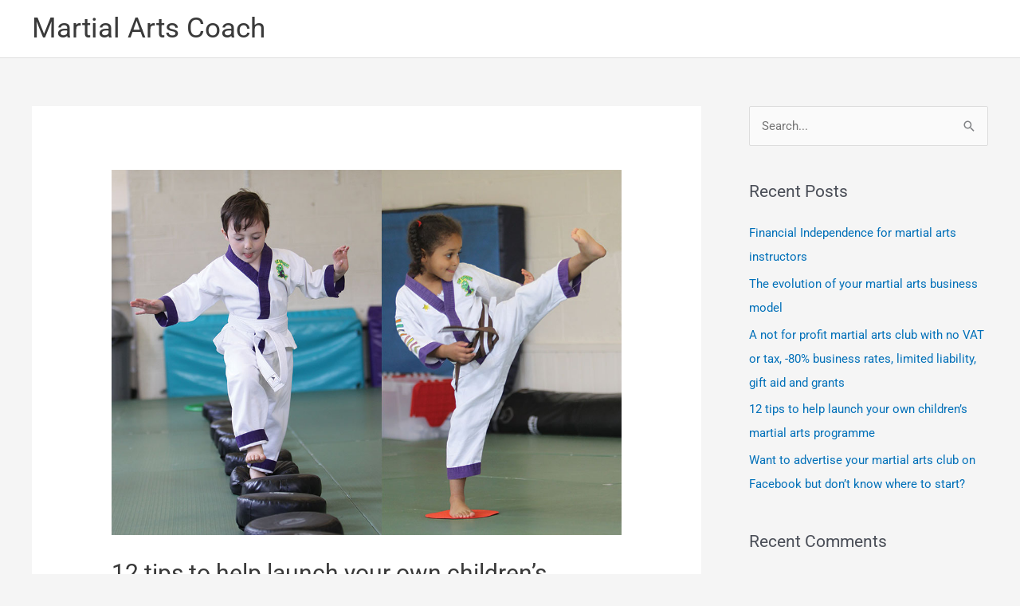

--- FILE ---
content_type: text/html; charset=UTF-8
request_url: https://www.martialartscoach.com/12-tips-to-help-build-your-own-childrens-martial-arts-programme/
body_size: 23478
content:
<!DOCTYPE html><html lang="en-GB"><head><meta charset="UTF-8"><meta name="viewport" content="width=device-width, initial-scale=1"><link rel="profile" href="https://gmpg.org/xfn/11"><meta name='robots' content='max-image-preview:large' /> <script data-cfasync="false" data-pagespeed-no-defer>window.dataLayerPYS = window.dataLayerPYS || [];</script> <title>12 tips to help launch your own children’s martial arts programme - Martial Arts Coach</title><meta name="description" content="Want a children&#039;s martial arts programme that is easy to teach and has killer retention? Take a look at our top 12 tips for contructing your own programme." /><meta name="robots" content="index, follow" /><meta name="googlebot" content="index, follow, max-snippet:-1, max-image-preview:large, max-video-preview:-1" /><meta name="bingbot" content="index, follow, max-snippet:-1, max-image-preview:large, max-video-preview:-1" /><link rel="canonical" href="https://www.martialartscoach.com/12-tips-to-help-build-your-own-childrens-martial-arts-programme/" /><meta property="og:locale" content="en_GB" /><meta property="og:type" content="article" /><meta property="og:title" content="12 tips to help launch your own children’s martial arts programme - Martial Arts Coach" /><meta property="og:description" content="Want a children&#039;s martial arts programme that is easy to teach and has killer retention? Take a look at our top 12 tips for contructing your own programme." /><meta property="og:url" content="https://www.martialartscoach.com/12-tips-to-help-build-your-own-childrens-martial-arts-programme/" /><meta property="og:site_name" content="Martial Arts Coach" /><meta property="article:publisher" content="https://www.facebook.com/coachphillpayne/" /><meta property="article:published_time" content="2019-07-29T16:38:25+00:00" /><meta property="article:modified_time" content="2025-10-15T21:47:23+00:00" /><meta property="og:image" content="https://www.martialartscoach.com/wp-content/uploads/2019/07/DragonsOnlineAd.jpg" /><meta property="og:image:width" content="1000" /><meta property="og:image:height" content="715" /><meta name="twitter:card" content="summary_large_image" /><meta name="twitter:creator" content="@CoachPhillPayne" /><meta name="twitter:site" content="@CoachPhillPayne" /> <script type="application/ld+json" class="yoast-schema-graph">{"@context":"https://schema.org","@graph":[{"@type":"Organization","@id":"https://www.martialartscoach.com/#organization","name":"Martial Arts Coach","url":"https://www.martialartscoach.com/","sameAs":["https://www.facebook.com/coachphillpayne/","https://www.instagram.com/coachphillpayne/","https://www.linkedin.com/in/coachphillpayne","https://www.pinterest.co.uk/CoachPhillPayne/","https://twitter.com/CoachPhillPayne"],"logo":{"@type":"ImageObject","@id":"https://www.martialartscoach.com/#logo","inLanguage":"en-GB","url":"https://www.martialartscoach.com/wp-content/uploads/2018/08/MartialArtsCoD29aR02bP01ZL-Grant2b150Thumb.png","width":150,"height":131,"caption":"Martial Arts Coach"},"image":{"@id":"https://www.martialartscoach.com/#logo"}},{"@type":"WebSite","@id":"https://www.martialartscoach.com/#website","url":"https://www.martialartscoach.com/","name":"Martial Arts Coach","description":"Martial Arts Coaching, Business and IT Solutions","publisher":{"@id":"https://www.martialartscoach.com/#organization"},"potentialAction":[{"@type":"SearchAction","target":"https://www.martialartscoach.com/?s={search_term_string}","query-input":"required name=search_term_string"}],"inLanguage":"en-GB"},{"@type":"ImageObject","@id":"https://www.martialartscoach.com/12-tips-to-help-build-your-own-childrens-martial-arts-programme/#primaryimage","inLanguage":"en-GB","url":"https://www.martialartscoach.com/wp-content/uploads/2019/07/DragonsOnlineAd.jpg","width":1000,"height":715,"caption":"Young boy and girl training in a martial arts class"},{"@type":"WebPage","@id":"https://www.martialartscoach.com/12-tips-to-help-build-your-own-childrens-martial-arts-programme/#webpage","url":"https://www.martialartscoach.com/12-tips-to-help-build-your-own-childrens-martial-arts-programme/","name":"12 tips to help launch your own children\u2019s martial arts programme - Martial Arts Coach","isPartOf":{"@id":"https://www.martialartscoach.com/#website"},"primaryImageOfPage":{"@id":"https://www.martialartscoach.com/12-tips-to-help-build-your-own-childrens-martial-arts-programme/#primaryimage"},"datePublished":"2019-07-29T16:38:25+00:00","dateModified":"2025-10-15T21:47:23+00:00","description":"Want a children's martial arts programme that is easy to teach and has killer retention? Take a look at our top 12 tips for contructing your own programme.","inLanguage":"en-GB","potentialAction":[{"@type":"ReadAction","target":["https://www.martialartscoach.com/12-tips-to-help-build-your-own-childrens-martial-arts-programme/"]}]},{"@type":"Article","@id":"https://www.martialartscoach.com/12-tips-to-help-build-your-own-childrens-martial-arts-programme/#article","isPartOf":{"@id":"https://www.martialartscoach.com/12-tips-to-help-build-your-own-childrens-martial-arts-programme/#webpage"},"author":{"@id":"https://www.martialartscoach.com/#/schema/person/a0c3da41f36f4973d25637fd0abefcf0"},"headline":"12 tips to help launch your own children\u2019s martial arts programme","datePublished":"2019-07-29T16:38:25+00:00","dateModified":"2025-10-15T21:47:23+00:00","mainEntityOfPage":{"@id":"https://www.martialartscoach.com/12-tips-to-help-build-your-own-childrens-martial-arts-programme/#webpage"},"commentCount":5,"publisher":{"@id":"https://www.martialartscoach.com/#organization"},"image":{"@id":"https://www.martialartscoach.com/12-tips-to-help-build-your-own-childrens-martial-arts-programme/#primaryimage"},"keywords":"abcs,child development,children,coaching,curriculum,fundamental movement skills,grit,growth mindset,key skills,lil dragons,martial arts,syllabus","articleSection":"Coaching,Pedagogy,Programmes","inLanguage":"en-GB","potentialAction":[{"@type":"CommentAction","name":"Comment","target":["https://www.martialartscoach.com/12-tips-to-help-build-your-own-childrens-martial-arts-programme/#respond"]}]},{"@type":["Person"],"@id":"https://www.martialartscoach.com/#/schema/person/a0c3da41f36f4973d25637fd0abefcf0","name":"admin","image":{"@type":"ImageObject","@id":"https://www.martialartscoach.com/#personlogo","inLanguage":"en-GB","url":"https://www.martialartscoach.com/wp-content/litespeed/avatar/fde3dbdf545480c74e9a1b9ab35752f7.jpg?ver=1768361588","caption":"admin"}}]}</script>  <script type='application/javascript'  id='pys-version-script'>console.log('PixelYourSite Free version 11.1.5.2');</script> <link rel="alternate" type="application/rss+xml" title="Martial Arts Coach &raquo; Feed" href="https://www.martialartscoach.com/feed/" /><link rel="alternate" type="application/rss+xml" title="Martial Arts Coach &raquo; Comments Feed" href="https://www.martialartscoach.com/comments/feed/" /><link rel="alternate" type="application/rss+xml" title="Martial Arts Coach &raquo; 12 tips to help launch your own children’s martial arts programme Comments Feed" href="https://www.martialartscoach.com/12-tips-to-help-build-your-own-childrens-martial-arts-programme/feed/" /><link rel="alternate" title="oEmbed (JSON)" type="application/json+oembed" href="https://www.martialartscoach.com/wp-json/oembed/1.0/embed?url=https%3A%2F%2Fwww.martialartscoach.com%2F12-tips-to-help-build-your-own-childrens-martial-arts-programme%2F" /><link rel="alternate" title="oEmbed (XML)" type="text/xml+oembed" href="https://www.martialartscoach.com/wp-json/oembed/1.0/embed?url=https%3A%2F%2Fwww.martialartscoach.com%2F12-tips-to-help-build-your-own-childrens-martial-arts-programme%2F&#038;format=xml" /><style id="litespeed-ccss">a,body,div,form,h1,h2,html,label,li,span,ul{border:0;font-size:100%;font-style:inherit;font-weight:inherit;margin:0;outline:0;padding:0;vertical-align:baseline}html{-webkit-text-size-adjust:100%;-ms-text-size-adjust:100%}body{margin:0}article,aside,header,main,nav{display:block}a{background-color:transparent}a,a:visited{text-decoration:none}img{border:0}button,input{color:inherit;font:inherit;margin:0}button{overflow:visible}button{text-transform:none}button,input[type=submit]{-webkit-appearance:button}button::-moz-focus-inner,input::-moz-focus-inner{border:0;padding:0}input{line-height:normal}input[type=search]{-webkit-appearance:textfield;box-sizing:content-box}input[type=search]::-webkit-search-cancel-button,input[type=search]::-webkit-search-decoration{-webkit-appearance:none}@media (min-width:544px){.ast-container{max-width:100%}}@media (min-width:768px){.ast-container{max-width:100%}}@media (min-width:992px){.ast-container{max-width:100%}}@media (min-width:1200px){.ast-container{max-width:100%}}.ast-container{margin-left:auto;margin-right:auto;padding-left:20px;padding-right:20px}.ast-container:after{content:"";display:table;clear:both}h1,h2{clear:both}h1{color:#808285;font-size:2em;line-height:1.2}h2{color:#808285;font-size:1.7em;line-height:1.3}html{box-sizing:border-box}*,:after,:before{box-sizing:inherit}body{color:#808285;background:#fff;font-style:normal}ul{margin:0 0 1.5em 3em}ul{list-style:disc}img{height:auto;max-width:100%}button,input{color:#808285;font-weight:400;font-size:100%;margin:0;vertical-align:baseline}button,input{line-height:normal}button,input[type=submit]{border:1px solid;border-color:#eaeaea;border-radius:2px;background:#e6e6e6;padding:.6em 1em .4em;color:#fff}input[type=search]{color:#666;border:1px solid #ccc;border-radius:2px;-webkit-appearance:none}a{color:#4169e1}.screen-reader-text{border:0;clip:rect(1px,1px,1px,1px);height:1px;margin:-1px;overflow:hidden;padding:0;position:absolute;width:1px;word-wrap:normal!important}#primary:after,#primary:before,#secondary:after,#secondary:before,.ast-container:after,.ast-container:before,.sidebar-main:after,.sidebar-main:before,.site-content:after,.site-content:before,.site-header:after,.site-header:before,.site-main:after,.site-main:before{content:"";display:table}#primary:after,#secondary:after,.ast-container:after,.sidebar-main:after,.site-content:after,.site-header:after,.site-main:after{clear:both}body{-webkit-font-smoothing:antialiased;-moz-osx-font-smoothing:grayscale}body:not(.logged-in){position:relative}#page{position:relative}a{text-decoration:none}img{vertical-align:middle}input[type=submit]{border-radius:0;padding:18px 30px;border:0;box-shadow:none;text-shadow:none}.site-title{font-weight:400}.site-title{margin-bottom:0}.site-title a,.site-title a:visited{color:#222}.search-form .search-field{outline:0}.site .skip-link{background-color:#f1f1f1;box-shadow:0 0 1px 1px rgba(0,0,0,.2);color:#21759b;display:block;font-family:Montserrat,"Helvetica Neue",sans-serif;font-size:14px;font-weight:700;left:-9999em;outline:0;padding:15px 23px 14px;text-decoration:none;text-transform:none;top:-9999em}input{line-height:1}body,button,input[type=submit]{line-height:1.85714285714286}.site-title a{line-height:1.2}.ast-single-post .entry-title{line-height:1.2}.entry-title{font-weight:400}body{background-color:#fff}#page{display:block}#primary,#secondary{display:block;position:relative;float:left;width:100%}#primary{margin:4em 0}.ast-separate-container{background-color:#f5f5f5}.ast-separate-container #primary{padding:4em 0;margin:0;border:0}.ast-separate-container .ast-article-single:not(.ast-related-post){background-color:#fff}.ast-separate-container .ast-article-single{border-bottom:1px solid #eee;margin:0;padding:5.34em 6.67em}.ast-separate-container .ast-article-single{border-bottom:0}@media (max-width:1200px){.ast-separate-container .ast-article-single{margin:0;padding:3.34em 2.4em}}@media (min-width:993px){.ast-separate-container #primary,.ast-separate-container.ast-right-sidebar #primary{margin:4em 0;padding:0}.ast-right-sidebar #primary{padding-right:60px}}@media (max-width:992px){.ast-separate-container #primary,.ast-separate-container.ast-right-sidebar #primary{padding-left:0;padding-right:0}.ast-right-sidebar #primary{padding-right:30px}}.ast-mobile-menu-buttons{display:none}.ast-button-wrap{display:inline-block}.ast-button-wrap button{box-shadow:none;border:none}.ast-button-wrap .menu-toggle{padding:0;width:2.2em;height:2.1em;font-size:1.5em;font-weight:400;border-radius:2px;-webkit-font-smoothing:antialiased;-moz-osx-font-smoothing:grayscale;border-radius:2px;vertical-align:middle;line-height:1.85714285714286}.ast-button-wrap .menu-toggle.main-header-menu-toggle{padding:0 .5em;width:auto;text-align:center}.ast-button-wrap .menu-toggle .menu-toggle-icon{font-style:normal;display:inline-block;vertical-align:middle;line-height:2.05}.ast-button-wrap .menu-toggle .menu-toggle-icon:before{content:"\e5d2";font-family:Astra;text-decoration:inherit}.header-main-layout-1 .ast-main-header-bar-alignment{margin-left:auto}.main-header-bar{z-index:1}.header-main-layout-1 .main-header-container{align-items:stretch}.ast-logo-title-inline .ast-site-identity{-js-display:inline-flex;display:inline-flex;vertical-align:middle;align-items:center}.site-header{z-index:99;position:relative}.main-header-container{position:relative}.main-header-bar-wrap{position:relative}.main-header-bar{background-color:#fff;border-bottom-color:#eaeaea;border-bottom-style:solid}.main-header-bar{margin-left:auto;margin-right:auto}.site-branding{line-height:1;align-self:center}.main-header-bar{z-index:4;position:relative;line-height:4}.ast-site-identity{padding:1em 0}.hentry{margin:0 0 1.5em}body{overflow-x:hidden}.widget-title{font-weight:400;margin-bottom:1em;line-height:1.5}.widget{margin:0 0 2.8em}.widget ul{margin:0;list-style-type:none}.widget_search .search-form{position:relative;padding:0;background:initial;color:inherit}.widget_search .search-form>label{position:relative}.widget_search .search-form input[type=submit]{padding:13px 20px;border-radius:2px;border:none;top:0;right:0;position:absolute;color:transparent;background:0 0;max-width:45px;z-index:2}.widget_search .search-form .search-field{background:#fafafa;border-width:1px;border-color:#eaeaea;border-radius:2px}.widget_search .search-field{width:100%;padding:16px 45px 16px 15px}input[type=search]{color:#666;padding:.75em;height:auto;border-width:1px;border-style:solid;border-color:#eaeaea;border-radius:2px;background:#fafafa;box-shadow:none;box-sizing:border-box}input[type=submit]{box-shadow:none}.entry-header{margin-bottom:1em;word-wrap:break-word}.entry-title{margin-bottom:.2em}.single .entry-header{margin-bottom:2em}.single .entry-header .post-thumb+.ast-single-post-order{margin-top:2em}.single .entry-header .post-thumb img{margin-top:0;margin-bottom:0}@media (max-width:768px){.ast-separate-container .entry-header{margin-bottom:1em}}.ast-flex{-js-display:flex;display:flex;flex-wrap:wrap}html{font-size:93.75%}a{color:#0170b9}body,button,input{font-family:-apple-system,BlinkMacSystemFont,Segoe UI,Roboto,Oxygen-Sans,Ubuntu,Cantarell,Helvetica Neue,sans-serif;font-weight:inherit;font-size:15px;font-size:1rem}.site-title{font-size:35px;font-size:2.3333333333333rem;display:block}.entry-title{font-size:30px;font-size:2rem}h1{font-size:40px;font-size:2.6666666666667rem}h2{font-size:30px;font-size:2rem}.ast-single-post .entry-title{font-size:30px;font-size:2rem}body,h1,h2{color:#3a3a3a}.widget-title{font-size:21px;font-size:1.4rem;color:#3a3a3a}#secondary,#secondary input{font-size:15px;font-size:1rem}#secondary{margin:4em 0 2.5em;word-break:break-word;line-height:2}#secondary li{margin-bottom:.25em}#secondary li:last-child{margin-bottom:0}@media (min-width:993px){.ast-right-sidebar #secondary{padding-left:60px}}@media (max-width:993px){.ast-right-sidebar #secondary{padding-left:30px}}@media (max-width:768px){.ast-separate-container .ast-article-single{padding:1.5em 2.14em}.ast-separate-container #primary,.ast-separate-container #secondary{padding:1.5em 0}#primary,#secondary{padding:1.5em 0;margin:0}}@media (max-width:768px){#secondary.secondary{padding-top:0}.ast-separate-container.ast-right-sidebar #secondary{padding-left:1em;padding-right:1em}}@media (max-width:768px){.ast-right-sidebar #primary{padding-right:0}.ast-right-sidebar #secondary{padding-left:0}}@media (min-width:769px){.ast-separate-container.ast-right-sidebar #primary{border:0}}@media (min-width:769px){.ast-right-sidebar #primary{border-right:1px solid #eee}.ast-right-sidebar #secondary{border-left:1px solid #eee;margin-left:-1px}.ast-separate-container.ast-right-sidebar #secondary{border:0;margin-left:auto;margin-right:auto}}.menu-toggle,button,input[type=submit]{color:#fff;border-color:#0170b9;background-color:#0170b9;border-radius:2px;padding-top:10px;padding-right:40px;padding-bottom:10px;padding-left:40px;font-family:inherit;font-weight:inherit}@media (min-width:544px){.ast-container{max-width:100%}}@media (max-width:544px){.ast-separate-container .ast-article-single{padding:1.5em 1em}.ast-separate-container #content .ast-container{padding-left:.54em;padding-right:.54em}.ast-separate-container #secondary{padding-top:0}}@media (max-width:768px){.site-title{display:block}.entry-title{font-size:30px}h1{font-size:30px}h2{font-size:25px}.ast-single-post .entry-title{font-size:30px}}@media (max-width:544px){.site-title{display:block}.entry-title{font-size:30px}h1{font-size:30px}h2{font-size:25px}.ast-single-post .entry-title{font-size:30px}}@media (max-width:768px){html{font-size:85.5%}}@media (max-width:544px){html{font-size:85.5%}}@media (min-width:769px){.ast-container{max-width:1240px}}@media (min-width:769px){.main-header-bar{border-bottom-width:1px}}@media (min-width:769px){#primary{width:70%}#secondary{width:30%}}.header-main-layout-1 .ast-flex.main-header-container{-webkit-align-content:center;-ms-flex-line-pack:center;align-content:center;-webkit-box-align:center;-webkit-align-items:center;-moz-box-align:center;-ms-flex-align:center;align-items:center}.widget_search .search-form:after{font-family:Astra;font-size:1.2em;font-weight:400;content:"\e8b6";position:absolute;top:50%;right:15px;transform:translate(0,-50%)}.screen-reader-text{border:0;clip:rect(1px,1px,1px,1px);-webkit-clip-path:inset(50%);clip-path:inset(50%);height:1px;margin:-1px;overflow:hidden;padding:0;position:absolute;width:1px;word-wrap:normal!important}button::-moz-focus-inner{padding:0;border:0}.screen-reader-text{position:absolute;top:-10000em;width:1px;height:1px;margin:-1px;padding:0;overflow:hidden;clip:rect(0,0,0,0);border:0}:root{--page-title-display:block}h1.entry-title{display:var(--page-title-display)}.elementor-kit-2093{--e-global-color-primary:#6ec1e4;--e-global-color-secondary:#54595f;--e-global-color-text:#7a7a7a;--e-global-color-accent:#61ce70;--e-global-color-590df34:#4054b2;--e-global-color-29d4d0ed:#23a455;--e-global-color-10cdfcdb:#000;--e-global-color-79115a3e:#fff;--e-global-typography-primary-font-family:"Roboto";--e-global-typography-primary-font-weight:600;--e-global-typography-secondary-font-family:"Roboto Slab";--e-global-typography-secondary-font-weight:400;--e-global-typography-text-font-family:"Roboto";--e-global-typography-text-font-weight:400;--e-global-typography-accent-font-family:"Roboto";--e-global-typography-accent-font-weight:500}h1.entry-title{display:var(--page-title-display)}.recentcomments a{display:inline!important;padding:0!important;margin:0!important}</style><link rel="preload" data-asynced="1" data-optimized="2" as="style" onload="this.onload=null;this.rel='stylesheet'" href="https://www.martialartscoach.com/wp-content/litespeed/css/bbbf081eca159995646ca268619b1380.css?ver=05442" /><script src="[data-uri]" defer></script> <script src="https://www.martialartscoach.com/wp-includes/js/jquery/jquery.min.js?ver=3.7.1" id="jquery-core-js"></script> <script id="pys-js-extra" src="[data-uri]" defer></script> <link rel="https://api.w.org/" href="https://www.martialartscoach.com/wp-json/" /><link rel="alternate" title="JSON" type="application/json" href="https://www.martialartscoach.com/wp-json/wp/v2/posts/1803" /><link rel="EditURI" type="application/rsd+xml" title="RSD" href="https://www.martialartscoach.com/xmlrpc.php?rsd" /><link rel='shortlink' href='https://www.martialartscoach.com/?p=1803' /><link rel="pingback" href="https://www.martialartscoach.com/xmlrpc.php"><meta name="generator" content="Elementor 3.34.1; features: additional_custom_breakpoints; settings: css_print_method-external, google_font-enabled, font_display-auto"><link rel="icon" href="https://www.martialartscoach.com/wp-content/uploads/2018/08/cropped-MartialArtsCoD29aR02bP01ZL-Grant2bSquare-32x32.png" sizes="32x32" /><link rel="icon" href="https://www.martialartscoach.com/wp-content/uploads/2018/08/cropped-MartialArtsCoD29aR02bP01ZL-Grant2bSquare-192x192.png" sizes="192x192" /><link rel="apple-touch-icon" href="https://www.martialartscoach.com/wp-content/uploads/2018/08/cropped-MartialArtsCoD29aR02bP01ZL-Grant2bSquare-180x180.png" /><meta name="msapplication-TileImage" content="https://www.martialartscoach.com/wp-content/uploads/2018/08/cropped-MartialArtsCoD29aR02bP01ZL-Grant2bSquare-270x270.png" /></head><body itemtype='https://schema.org/Blog' itemscope='itemscope' class="wp-singular post-template-default single single-post postid-1803 single-format-standard wp-embed-responsive wp-theme-astra ast-desktop ast-separate-container ast-right-sidebar astra-4.12.0 ast-header-custom-item-inside ast-blog-single-style-1 ast-single-post ast-inherit-site-logo-transparent ast-normal-title-enabled elementor-default elementor-kit-2093 astra-addon-4.12.0"><a
class="skip-link screen-reader-text"
href="#content">
Skip to content</a><div
class="hfeed site" id="page"><header
class="site-header header-main-layout-1 ast-primary-menu-enabled ast-logo-title-inline ast-hide-custom-menu-mobile ast-menu-toggle-icon ast-mobile-header-inline" id="masthead" itemtype="https://schema.org/WPHeader" itemscope="itemscope" itemid="#masthead"		><div class="main-header-bar-wrap"><div class="main-header-bar"><div class="ast-container"><div class="ast-flex main-header-container"><div class="site-branding"><div
class="ast-site-identity" itemtype="https://schema.org/Organization" itemscope="itemscope"			><div class="ast-site-title-wrap">
<span class="site-title" itemprop="name">
<a href="https://www.martialartscoach.com/" rel="home" itemprop="url" >
Martial Arts Coach
</a>
</span></div></div></div><div class="ast-mobile-menu-buttons"><div class="ast-button-wrap">
<button type="button" class="menu-toggle main-header-menu-toggle  ast-mobile-menu-buttons-minimal "  aria-controls='primary-menu' aria-expanded='false'>
<span class="screen-reader-text">Main Menu</span>
<span class="ast-icon icon-menu-bars"><span class="menu-toggle-icon"></span></span>							</button></div></div><div class="ast-main-header-bar-alignment"></div></div></div></div></div></header><div id="content" class="site-content"><div class="ast-container"><div id="primary" class="content-area primary"><main id="main" class="site-main"><article
class="post-1803 post type-post status-publish format-standard has-post-thumbnail hentry category-coaching category-pedagogy category-programmes tag-abcs tag-child-development tag-children tag-coaching tag-curriculum tag-fundamental-movement-skills tag-grit tag-growth-mindset tag-key-skills tag-lil-dragons tag-martial-arts tag-syllabus ast-article-single" id="post-1803" itemtype="https://schema.org/CreativeWork" itemscope="itemscope"><div class="ast-post-format- single-layout-1"><header class="entry-header "><div class="post-thumb-img-content post-thumb"><img data-lazyloaded="1" src="[data-uri]" fetchpriority="high" width="1000" height="715" data-src="https://www.martialartscoach.com/wp-content/uploads/2019/07/DragonsOnlineAd.jpg" class="attachment-large size-large wp-post-image" alt="Young boy and girl training in a martial arts class" itemprop="image" decoding="async" data-srcset="https://www.martialartscoach.com/wp-content/uploads/2019/07/DragonsOnlineAd.jpg 1000w, https://www.martialartscoach.com/wp-content/uploads/2019/07/DragonsOnlineAd-300x214.jpg 300w, https://www.martialartscoach.com/wp-content/uploads/2019/07/DragonsOnlineAd-768x549.jpg 768w, https://www.martialartscoach.com/wp-content/uploads/2019/07/DragonsOnlineAd-200x143.jpg 200w, https://www.martialartscoach.com/wp-content/uploads/2019/07/DragonsOnlineAd-400x286.jpg 400w, https://www.martialartscoach.com/wp-content/uploads/2019/07/DragonsOnlineAd-600x429.jpg 600w, https://www.martialartscoach.com/wp-content/uploads/2019/07/DragonsOnlineAd-800x572.jpg 800w" data-sizes="(max-width: 1000px) 100vw, 1000px" /></div><h1 class="entry-title" itemprop="headline">12 tips to help launch your own children’s martial arts programme</h1><div class="entry-meta">			<span class="comments-link">
<a href="https://www.martialartscoach.com/12-tips-to-help-build-your-own-childrens-martial-arts-programme/#comments">5 Comments</a>			</span>/ <span class="ast-terms-link"><a href="https://www.martialartscoach.com/category/coaching/" class="">Coaching</a>, <a href="https://www.martialartscoach.com/category/coaching/pedagogy/" class="">Pedagogy</a>, <a href="https://www.martialartscoach.com/category/coaching/programmes/" class="">Programmes</a></span> / By <span class="posted-by vcard author" itemtype="https://schema.org/Person" itemscope="itemscope" itemprop="author">			<a title="View all posts by admin"
href="https://www.martialartscoach.com/author/admin/" rel="author"
class="url fn n" itemprop="url"				>
<span
class="author-name" itemprop="name"				>
admin			</span>
</a>
</span></div></header><div class="entry-content clear"
itemprop="text"	><p>A couple of weeks ago I posted an article entitled &#8220;<a href="https://www.martialartscoach.com/does-your-club-need-a-childrens-martial-arts-programme/">Does your club need a children’s martial arts programme</a>?” outlining the benefits of running a children’s programme specifically for younger students. This article will build on the previous one and outline the specific areas you may want to consider when constructing or purchasing a kids martial arts programme.</p><h4 class="wp-block-heading"><strong>1. Student development aims</strong></h4><p>As the saying goes ’Start with the end in mind’. Work out what you want to achieve with the programme and then work backwards. What skills or abilities do you want these students to have when they move up to the next programme? Don’t just think of just technical but physical, social, academic and psychological skills too. Also consider the big picture. What is going to help the child’s development long term both inside and outside your martial arts classes.</p><h4 class="wp-block-heading"><strong>2. Training syllabus and delivery </strong></h4><p>More times than i care to remember i have seen coaches sell cute Lil Dragons uniforms to their young members and then just teach their regular adult based syllabus. While you may keep some of the most committed students, but most will drop out due to the content not being age appropriate or in line with their development needs. If you have read anything from me before you will already know the number one rule of coaching children &#8211; ‘Children are not mini adults’.</p><p>The classes should include a mixture of FUNdamental movement skills (FMS), basic martial arts activities (blocking, stances, striking etc) and psychosocial skills. FMS covers locomotive, object control and stability skills. These are normally broken down in to running, jumping, striking, kicking, throwing, catching and the ABCs (Agility, Balance, Coordination and Speed).</p><p>There are a few different ways of delivering your curriculum but the most popular tends to be the traditional, teach all grades in the same class. While this seems like a logical approach for the student to work through the grades, it does pose the problem of teaching many different levels of content at the same time, in the same class. There are a few alternative approaches one of which is something called a rotating curriculum. This is where all students learn and grade using the same segment of curriculum. Using this method, the higher the students rank, the more of the curriculum they have covered.</p><h4 class="wp-block-heading"><strong>3. Gradings, belts and certificates</strong></h4><p>We are a firm believer that at this age, the belt system should be used to model and reward effort and process (see Carol Dweck’s research on <a href="https://www.amazon.co.uk/gp/product/147213995X/ref=as_li_tl?ie=UTF8&amp;camp=1634&amp;creative=6738&amp;creativeASIN=147213995X&amp;linkCode=as2&amp;tag=martialartsco-21&amp;linkId=9490b3723d5f57a7ee5ab89787f8eb1f" target="_blank" rel="noreferrer noopener" aria-label=" (opens in a new tab)">Growth Mindset</a>). Although it makes sense to have a different techniques and exercises for different grades, due to children developing at different rates, the level to which each student can perform should be irrelevant. If you firmly believe that failing 3 year old Freddy because his high block wasn’t as good as Jonny’s, you maybe missing the point of a programme for children. While I admit there is evidence to suggest a little trauma can be helpful longer term (see &#8220;<a href="https://www.google.co.uk/search?source=hp&amp;ei=imU_XcnxIIi-Uvmsi7AB&amp;q=The+rocky+road+to+the+top%3A+why+talent+needs+trauma&amp;oq=The+rocky+road+to+the+top%3A+why+talent+needs+trauma&amp;gs_l=psy-ab.3..0l2.1589.1589..2430...0.0..0.213.282.2j0j1......0....2j1..gws-wiz.....0.HJ0159FC_-Y&amp;ved=0ahUKEwjJ3pTZidvjAhUInxQKHXnWAhYQ4dUDCAc&amp;uact=5" target="_blank" rel="noreferrer noopener" aria-label="The rocky road to the top: why talent needs trauma (opens in a new tab)">The rocky road to the top: why talent needs trauma</a>&#8220;) it is probably a good idea to leave this until an age that they have developed their Grit (see research on <a href="https://www.amazon.co.uk/gp/product/1785040200/ref=as_li_tl?ie=UTF8&amp;camp=1634&amp;creative=6738&amp;creativeASIN=1785040200&amp;linkCode=as2&amp;tag=martialartsco-21&amp;linkId=fdc11de256ad9874730d94916cb0575e" target="_blank" rel="noreferrer noopener" aria-label=" (opens in a new tab)">Grit</a> by Angela Duckworth).</p><p>In our programme, each student that gets up in front of their peers and performs the required curriculum passes the grading. They are then presented a professionally printed certificate and a new 140cm belt. We did start off with double wrap belts but the custom 140cm belt stay fastened longer and are easier for the student to learn how to tie.</p><h4 class="wp-block-heading"><strong>4. Class structure</strong></h4><p>My suggestion is that classes should be no shorter than 30 minutes and no longer than 60 minutes. If in doubt, use 45 minutes. To retain the children’s attention and focus, activities in the classes should change every 5-10 minutes. Alternating between martial arts based exercises and multi skills / FMS games can usually help keep the students engaged for the duration of the session. Intentional queuing to help develop good social skills is fine but this should be removed as soon as possible. With our older children (5-6) we also start to introduce pad holding and working with partners. This is a skill like anything else and the children need time and guidance to learn how to be a good pad holder / training partner. </p><h4 class="wp-block-heading"><strong>5. Staffing</strong></h4><p>Teaching children can be tough. Even with a good curriculum written specifically for children. If you don&#8217;t have the necessary skills, experience and motivation to teach this age group, you are in for a steep learning curve. If you don’t want to teach this age group yourself, you are going to need to train one of your members of staff to deliver the sessions. Children’s coaches come in many different shapes, sizes and personality types. While it is great if you have someone in mind that is technically very able, the three attributes that are not up for negotiation are caring, the motivation to be a great children’s martial arts coach and buckets of patience. </p><p>As a guideline i would suggest a maximum child to coach ratio of 7-1 for your 4-6 year olds. I wouldn’t advise teaching these classes with less than 2 instructors. I would always suggest that the parents stay on site for toilet duties and the occasional ‘ouchie’.</p><h4 class="wp-block-heading"><strong>6. Coaching documentation and training</strong></h4><p>Everything associated with delivery of your children&#8217;s martial arts programme should be documented in some form of manual (online or offline). Even if you are delivering all the classes yourself, documenting your programme will help you deliver a consistent service. This manual can also double up as a training aid when you start to take on assistant instructors.</p><h4 class="wp-block-heading"><strong>7. Equipment and facilities </strong></h4><p>Due to the age of the children, where possible i would suggest that the classes are delivered on a matted floor. You will obviously need access to toilets and somewhere for the parents to sit. There are a few reasons to have a separate viewing area for the parents but the main one for us that our classes contain an element of Discovery Learning. We want the children to start to build a basic level of autonomy and find their own solutions to problems.</p><p>You have a massive array of equipment to choose from but if you work from remote locations you can do with out many of them. The children love it when you introduce new equipment but don’t forget to focus on the objective of the session plan rather than just using equipment for the sake of it. Here are a few of the ones we tend to use in our full time centres:-</p><figure class="wp-block-image"><img data-lazyloaded="1" src="[data-uri]" decoding="async" width="1024" height="1024" class="wp-image-1805" data-src="https://www.martialartscoach.com/wp-content/uploads/2019/07/childrensplayequipment-1024x1024.jpg" alt="" data-srcset="https://www.martialartscoach.com/wp-content/uploads/2019/07/childrensplayequipment-1024x1024.jpg 1024w, https://www.martialartscoach.com/wp-content/uploads/2019/07/childrensplayequipment-150x150.jpg 150w, https://www.martialartscoach.com/wp-content/uploads/2019/07/childrensplayequipment-300x300.jpg 300w, https://www.martialartscoach.com/wp-content/uploads/2019/07/childrensplayequipment-768x768.jpg 768w, https://www.martialartscoach.com/wp-content/uploads/2019/07/childrensplayequipment-66x66.jpg 66w, https://www.martialartscoach.com/wp-content/uploads/2019/07/childrensplayequipment-200x200.jpg 200w, https://www.martialartscoach.com/wp-content/uploads/2019/07/childrensplayequipment-400x400.jpg 400w, https://www.martialartscoach.com/wp-content/uploads/2019/07/childrensplayequipment-600x600.jpg 600w, https://www.martialartscoach.com/wp-content/uploads/2019/07/childrensplayequipment-800x800.jpg 800w, https://www.martialartscoach.com/wp-content/uploads/2019/07/childrensplayequipment-1200x1200.jpg 1200w, https://www.martialartscoach.com/wp-content/uploads/2019/07/childrensplayequipment.jpg 1500w" data-sizes="(max-width: 1024px) 100vw, 1024px" /><figcaption>Equipment for children&#8217;s martial arts programme</figcaption></figure><ol class="wp-block-list"><li>Cones</li><li>Marker spots</li><li>Hoops</li><li>Smartie pads</li><li>Kick paddles</li><li>Agility ladders</li><li>Crash mats</li><li>Blockers</li><li>Hurdles</li><li>Balance beams</li><li>Foam balls</li><li>Bean bags</li><li>Medicine balls</li><li>Free standing bags</li></ol><h4 class="wp-block-heading"><strong>8. Programme values / mat chats</strong></h4><p>Key values should be at the heart of your children’s martial arts programme. Every key value should be accompanied with an explanation of why it is present and how the programme will promote it. These values could be created from your traditional martial arts values and/or modern theories such as Carol Dweck’s ‘Growth Mindset’ and Angela Duckworth’s ‘Grit’. Martial arts is synonymous with the skill of self control. To learn more about this, read ’<a href="https://www.amazon.co.uk/gp/product/0552168866/ref=as_li_tl?ie=UTF8&amp;camp=1634&amp;creative=6738&amp;creativeASIN=0552168866&amp;linkCode=as2&amp;tag=martialartsco-21&amp;linkId=f9344e78240930931ec8e8134a6727f6" target="_blank" rel="noreferrer noopener" aria-label="The Marshmallow Test (opens in a new tab)">The Marshmallow Test</a>’ by Walter Mischel.</p><p>One way that martial arts clubs have made the values more accessible to the younger children is by chatting to the children about them using mat chats. This involves sitting the children down for a few minutes and chatting to them about a specific value. We have iron on badges made up that the children can earn by answering questions at the end of the chat.</p><h4 class="wp-block-heading"><strong>9. Parent communications</strong></h4><p>It is obvious to most instructors that keeping the students engaged in your classes is important but what is often overlooked is the relationship with the parents. In the majority of cases it is the parent that seeks out new activities for their children, performs all logistic duties and pays for the activities. When the children have a little wobble about getting ready to set off to class, it’s often the parents that are our last line of defence. Building good communication channels with the parents will pay you back many times over.</p><h4 class="wp-block-heading"><strong>10. Branding</strong></h4><p>Branding is key to the success of your children&#8217;s martial arts programme and its importance should not be underestimated. The Lil Dragons brand created by Kimber Hill has been around for almost two decades and is still very popular today. When we talk about branding, we are referring to the image created in your customers mind when they hear the unique name of your business or programme. Your brand allows you to differentiate between the other services in the market and can help you build and retain a loyal customer following.</p><h4 class="wp-block-heading"><strong>11. Uniforms and merchandise</strong></h4><p>When a parent puts a martial arts uniform on their child for their first time it’s great to see their reaction. They usually comment on how cute their son / daughter looks while taking photos for social media before they head for the mats feeling like they now fit in with all the other children. You have several options when it comes to cladding your little ninja’s but whatever you choose, make sure it is in line with your brand.</p><p>The first option is the standard Lil Dragons uniform. This is probably the easiest choice as they have been around for a long time and manage to tick all the boxes other than carrying your personal brand. While not carrying your personal brand may only feel like a small concession, if other local clubs are using the same brand and not doing a great job, it is easy for the public to mistake you for the same club.</p><p>The second option is to use a different branded children&#8217;s uniform that’s already on the market. To be honest, there are not many good ones to choose form that combine good design while providing space for you to personalise them.</p><p>The third option is to have your own designed and imported. This is the route we are taking but even using a UK broker it can be more complicated than you think.</p><p>Not only can quality merchandise help reinforce a brand, it can also help the club develop it&#8217;s identity. There are many different items available but t-shirts and a hoodies are a good place to start. One process i can recommend is asking your customers what they would like to be able to purchase and then selling it to them. Get samples done first and then take pre orders. Having a set print run will also add some exclusivity to your items.</p><h4 class="wp-block-heading"><strong>12. Marketing plans and materials</strong></h4><p>There are many different ways of marketing your programme. Here are 3 online and 3 offline methods that you should try if you are not already using them. If you have the time, it is also worthwhile planning out your marketing at least on a quarterly basis. If you get to the stage that you are kicking ass with these 6 methods, by all means add others to the list.</p><p>Online</p><ol class="wp-block-list"><li>A page on your web site dedicated to teaching martial arts to children with Search Engine Optimisation (SEO)</li><li>A facebook page you use to boost non sales content and paid ads</li><li>Regular emails to a list of people that have shown an interested in your programme</li></ol><p>Offline</p><ol class="wp-block-list"><li>Ask students to refer a friend when they first sign up, pass a grading, complete a challenge, are promoted to a higher level programme</li><li>An annual leaflet drop via the 30 most local schools advertising a free training day</li><li>Signage outside your venue (even if its a banner you take down when your class is complete)</li></ol><p>I know some people will want more information on certain parts of the plan but i hope to expand on this on the website over time. Please feel free to send me your feedback on bits you liked and bits you wasn’t so keen on. I did feel that at certain points I was stating the obviously but I just didn’t want to assume everyone knew them.</p></div></div></article><nav class="navigation post-navigation" aria-label="Posts"><div class="nav-links"><div class="nav-previous"><a title="Want to advertise your martial arts club on Facebook but don’t know where to start?" href="https://www.martialartscoach.com/want-to-advertise-on-facebook-but-dont-know-where-to-start/" rel="prev"><span class="ast-left-arrow" aria-hidden="true">&larr;</span> Previous Post</a></div><div class="nav-next"><a title="A not for profit martial arts club with no VAT or tax, -80% business rates, limited liability, gift aid and grants" href="https://www.martialartscoach.com/a-martial-arts-club-with-no-vat-no-tax-80-business-rates-limited-liability-gift-aid-and-access-to-grants/" rel="next">Next Post <span class="ast-right-arrow" aria-hidden="true">&rarr;</span></a></div></div></nav><div id="comments" class="comments-area comment-form-position-below "><div class="comments-count-wrapper"><h3 class="comments-title">
5 thoughts on &ldquo;12 tips to help launch your own children’s martial arts programme&rdquo;</h3></div><ol class="ast-comment-list"><li class="comment even thread-even depth-1" id="li-comment-700"><article id="comment-700" class="ast-comment"><div class= 'ast-comment-info'><div class='ast-comment-avatar-wrap'><img data-lazyloaded="1" src="[data-uri]" alt='' data-src='https://www.martialartscoach.com/wp-content/litespeed/avatar/d513e419bf014b3866dae5f67ff5e782.jpg?ver=1768361588' data-srcset='https://www.martialartscoach.com/wp-content/litespeed/avatar/257ab90279dc6c558f119cff75cd9f50.jpg?ver=1768361588 2x' class='avatar avatar-50 photo' height='50' width='50' decoding='async'/></div><div class="ast-comment-data-wrap"><div class="ast-comment-meta-wrap"><header class="ast-comment-meta ast-row ast-comment-author capitalize"><div class = "ast-comment-cite-wrap ast-col-lg-12"><cite><b class="fn"><a href="https://www.tttperformancema.com/classes" class="url" rel="ugc external nofollow">Mats Wolff</a></b> </cite></div><div class = "ast-comment-time ast-col-lg-12"><span  class="timendate"><a href="https://www.martialartscoach.com/12-tips-to-help-build-your-own-childrens-martial-arts-programme/#comment-700"><time datetime="2021-12-21T16:39:16+00:00">December 21, 2021 at 4:39 pm</time></a></span></div></div></header></div><section class="ast-comment-content comment "><p>Its interesting when you said that classes should be no shorter than 30 minutes and no longer than 60 minutes. My son wants to learn marital arts and I want to send him to a good center in Sydney. Thanks for the information on martial arts classes and I hope that I can find a good class for him soon.</p><div class="ast-comment-edit-reply-wrap">
<span class="ast-reply-link"><a rel="nofollow" class="comment-reply-link" href="#comment-700" data-commentid="700" data-postid="1803" data-belowelement="comment-700" data-respondelement="respond" data-replyto="Reply to Mats Wolff" aria-label="Reply to Mats Wolff">Reply</a></span></div></section></div></article><ol class="children"><li class="comment byuser comment-author-admin bypostauthor odd alt depth-2" id="li-comment-701"><article id="comment-701" class="ast-comment"><div class= 'ast-comment-info'><div class='ast-comment-avatar-wrap'><img data-lazyloaded="1" src="[data-uri]" alt='' data-src='https://www.martialartscoach.com/wp-content/litespeed/avatar/527745f55c446488403b33847e60e68c.jpg?ver=1768361588' data-srcset='https://www.martialartscoach.com/wp-content/litespeed/avatar/e72702d29a0122dc0d6243efabfa5664.jpg?ver=1768361588 2x' class='avatar avatar-50 photo' height='50' width='50' decoding='async'/></div><div class="ast-comment-data-wrap"><div class="ast-comment-meta-wrap"><header class="ast-comment-meta ast-row ast-comment-author capitalize"><div class = "ast-comment-cite-wrap ast-col-lg-12"><cite><b class="fn">admin</b> <span class="ast-highlight-text ast-cmt-post-author"></span></cite></div><div class = "ast-comment-time ast-col-lg-12"><span  class="timendate"><a href="https://www.martialartscoach.com/12-tips-to-help-build-your-own-childrens-martial-arts-programme/#comment-701"><time datetime="2021-12-21T23:33:16+00:00">December 21, 2021 at 11:33 pm</time></a></span></div></div></header></div><section class="ast-comment-content comment "><p>No problem 🙂 Don&#8217;t worry too much about the type of martial arts being taught, focus mainly on your connection with the coach and how he/she treats the children.</p><div class="ast-comment-edit-reply-wrap">
<span class="ast-reply-link"><a rel="nofollow" class="comment-reply-link" href="#comment-701" data-commentid="701" data-postid="1803" data-belowelement="comment-701" data-respondelement="respond" data-replyto="Reply to admin" aria-label="Reply to admin">Reply</a></span></div></section></div></article></li></ol></li><li class="comment even thread-odd thread-alt depth-1" id="li-comment-786"><article id="comment-786" class="ast-comment"><div class= 'ast-comment-info'><div class='ast-comment-avatar-wrap'><img data-lazyloaded="1" src="[data-uri]" alt='' data-src='https://www.martialartscoach.com/wp-content/litespeed/avatar/f4b9b7031fc72a1a2f70cfd67ca5379c.jpg?ver=1768361588' data-srcset='https://www.martialartscoach.com/wp-content/litespeed/avatar/47a23b71fc4c97edacda1ed0c25a691e.jpg?ver=1768361588 2x' class='avatar avatar-50 photo' height='50' width='50' decoding='async'/></div><div class="ast-comment-data-wrap"><div class="ast-comment-meta-wrap"><header class="ast-comment-meta ast-row ast-comment-author capitalize"><div class = "ast-comment-cite-wrap ast-col-lg-12"><cite><b class="fn"><a href="https://panthermartialarts.com/kickboxing-classes-kids-1" class="url" rel="ugc external nofollow">Panther Martial Arts</a></b> </cite></div><div class = "ast-comment-time ast-col-lg-12"><span  class="timendate"><a href="https://www.martialartscoach.com/12-tips-to-help-build-your-own-childrens-martial-arts-programme/#comment-786"><time datetime="2022-04-05T18:32:46+00:00">April 5, 2022 at 6:32 pm</time></a></span></div></div></header></div><section class="ast-comment-content comment "><p>Great article! Teaching kids the art of martial arts such as kickboxing is indeed an excellent way to train them. I agree with what you said that the parents are also a huge factor in developing the child&#8217;s skills. Have you encountered issues wherein the parents refuse to cooperate? If so, how were you able to handle it?</p><div class="ast-comment-edit-reply-wrap">
<span class="ast-reply-link"><a rel="nofollow" class="comment-reply-link" href="#comment-786" data-commentid="786" data-postid="1803" data-belowelement="comment-786" data-respondelement="respond" data-replyto="Reply to Panther Martial Arts" aria-label="Reply to Panther Martial Arts">Reply</a></span></div></section></div></article><ol class="children"><li class="comment byuser comment-author-admin bypostauthor odd alt depth-2" id="li-comment-788"><article id="comment-788" class="ast-comment"><div class= 'ast-comment-info'><div class='ast-comment-avatar-wrap'><img data-lazyloaded="1" src="[data-uri]" alt='' data-src='https://www.martialartscoach.com/wp-content/litespeed/avatar/527745f55c446488403b33847e60e68c.jpg?ver=1768361588' data-srcset='https://www.martialartscoach.com/wp-content/litespeed/avatar/e72702d29a0122dc0d6243efabfa5664.jpg?ver=1768361588 2x' class='avatar avatar-50 photo' height='50' width='50' decoding='async'/></div><div class="ast-comment-data-wrap"><div class="ast-comment-meta-wrap"><header class="ast-comment-meta ast-row ast-comment-author capitalize"><div class = "ast-comment-cite-wrap ast-col-lg-12"><cite><b class="fn">admin</b> <span class="ast-highlight-text ast-cmt-post-author"></span></cite></div><div class = "ast-comment-time ast-col-lg-12"><span  class="timendate"><a href="https://www.martialartscoach.com/12-tips-to-help-build-your-own-childrens-martial-arts-programme/#comment-788"><time datetime="2022-04-12T18:36:05+00:00">April 12, 2022 at 6:36 pm</time></a></span></div></div></header></div><section class="ast-comment-content comment "><p>Thanks for the comments 🙂</p><p>You can iron out most problems by making sure you are clear on your club&#8217;s mission, vision and values when you first sign up new students. I should say that we include both a student and parent &#8216;Code of Conduct&#8217; in our new student&#8217;s packs too. They also tick a list when they sign up to say they have read and agree with them. While we are not naive to think that they do read all the documents, this is just a small part of the overall positioning of the club.. IF we do have a problem with any parent, we just remind them of the rules we have and also explain why we have them.</p><div class="ast-comment-edit-reply-wrap">
<span class="ast-reply-link"><a rel="nofollow" class="comment-reply-link" href="#comment-788" data-commentid="788" data-postid="1803" data-belowelement="comment-788" data-respondelement="respond" data-replyto="Reply to admin" aria-label="Reply to admin">Reply</a></span></div></section></div></article></li></ol></li><li class="comment even thread-even depth-1" id="li-comment-793"><article id="comment-793" class="ast-comment"><div class= 'ast-comment-info'><div class='ast-comment-avatar-wrap'><img data-lazyloaded="1" src="[data-uri]" alt='' data-src='https://www.martialartscoach.com/wp-content/litespeed/avatar/0ae68635830fc74ddabbfea820606be8.jpg?ver=1768361588' data-srcset='https://www.martialartscoach.com/wp-content/litespeed/avatar/b4b1a417cc27abe6558ff870818a8561.jpg?ver=1768361588 2x' class='avatar avatar-50 photo' height='50' width='50' decoding='async'/></div><div class="ast-comment-data-wrap"><div class="ast-comment-meta-wrap"><header class="ast-comment-meta ast-row ast-comment-author capitalize"><div class = "ast-comment-cite-wrap ast-col-lg-12"><cite><b class="fn"><a href="https://panthermartialarts.com" class="url" rel="ugc external nofollow">Panther Martial Arts</a></b> </cite></div><div class = "ast-comment-time ast-col-lg-12"><span  class="timendate"><a href="https://www.martialartscoach.com/12-tips-to-help-build-your-own-childrens-martial-arts-programme/#comment-793"><time datetime="2022-05-10T07:37:12+00:00">May 10, 2022 at 7:37 am</time></a></span></div></div></header></div><section class="ast-comment-content comment "><p>Great article! I was looking for some tips as I am launching a kids&#8217; martial arts training program. I want to staff instructors that give training at school so that they also get some extra money. In this way, they also get benefited. What are your thoughts? Does this cause any kind of problem for me?</p><div class="ast-comment-edit-reply-wrap">
<span class="ast-reply-link"><a rel="nofollow" class="comment-reply-link" href="#comment-793" data-commentid="793" data-postid="1803" data-belowelement="comment-793" data-respondelement="respond" data-replyto="Reply to Panther Martial Arts" aria-label="Reply to Panther Martial Arts">Reply</a></span></div></section></div></article></li></ol><div id="respond" class="comment-respond"><h3 id="reply-title" class="comment-reply-title">Leave a Comment <small><a rel="nofollow" id="cancel-comment-reply-link" href="/12-tips-to-help-build-your-own-childrens-martial-arts-programme/#respond" style="display:none;">Cancel Reply</a></small></h3><form action="https://www.martialartscoach.com/wp-comments-post.php" method="post" id="ast-commentform" class="comment-form"><p class="comment-notes"><span id="email-notes">Your email address will not be published.</span> <span class="required-field-message">Required fields are marked <span class="required">*</span></span></p><div class="ast-row comment-textarea"><fieldset class="comment-form-comment"><legend class ="comment-form-legend"></legend><div class="comment-form-textarea ast-col-lg-12"><label for="comment" class="screen-reader-text">Type here..</label><textarea autocomplete="new-password"  id="ecea52ea3c"  name="ecea52ea3c"   placeholder="Type here.." cols="45" rows="8" aria-required="true"></textarea><textarea id="comment" aria-label="hp-comment" aria-hidden="true" name="comment" autocomplete="new-password" style="padding:0 !important;clip:rect(1px, 1px, 1px, 1px) !important;position:absolute !important;white-space:nowrap !important;height:1px !important;width:1px !important;overflow:hidden !important;" tabindex="-1"></textarea></div></fieldset></div><div class="ast-comment-formwrap ast-row"><p class="comment-form-author ast-col-xs-12 ast-col-sm-12 ast-col-md-4 ast-col-lg-4">
<label for="author" class="screen-reader-text">Name*</label>
<input id="author" name="author" type="text"
value=""
placeholder="Name*"
size="30" aria-required='true' autocomplete="name" /></p><p class="comment-form-email ast-col-xs-12 ast-col-sm-12 ast-col-md-4 ast-col-lg-4">
<label for="email" class="screen-reader-text">Email*</label>
<input id="email" name="email" type="text"
value=""
placeholder="Email*"
size="30" aria-required='true' autocomplete="email" /></p><p class="comment-form-url ast-col-xs-12 ast-col-sm-12 ast-col-md-4 ast-col-lg-4">
<label for="url" class="screen-reader-text">Website</label>
<input id="url" name="url" type="text"
value=""
placeholder="Website"
size="30" autocomplete="url" /></p></div><p class="form-submit"><input name="submit" type="submit" id="submit" class="submit" value="Post Comment &raquo;" /> <input type='hidden' name='comment_post_ID' value='1803' id='comment_post_ID' />
<input type='hidden' name='comment_parent' id='comment_parent' value='0' /></p></form></div></div></main></div><div class="widget-area secondary" id="secondary" itemtype="https://schema.org/WPSideBar" itemscope="itemscope"><div class="sidebar-main" ><aside id="search-2" class="widget widget_search"><form role="search" method="get" class="search-form" action="https://www.martialartscoach.com/">
<label for="search-field">
<span class="screen-reader-text">Search for:</span>
<input type="search" id="search-field-sticky" class="search-field"   placeholder="Search..." value="" name="s" tabindex="-1">
</label>
<input type="submit" class="search-submit" value="Search"></form></aside><aside id="recent-posts-2" class="widget widget_recent_entries"><h2 class="widget-title">Recent Posts</h2><nav aria-label="Recent Posts"><ul><li>
<a href="https://www.martialartscoach.com/financial-independence-for-martial-arts-instructors/">Financial Independence for martial arts instructors</a></li><li>
<a href="https://www.martialartscoach.com/the-evolution-of-your-martial-arts-business-model/">The evolution of your martial arts business model</a></li><li>
<a href="https://www.martialartscoach.com/a-martial-arts-club-with-no-vat-no-tax-80-business-rates-limited-liability-gift-aid-and-access-to-grants/">A not for profit martial arts club with no VAT or tax, -80% business rates, limited liability, gift aid and grants</a></li><li>
<a href="https://www.martialartscoach.com/12-tips-to-help-build-your-own-childrens-martial-arts-programme/" aria-current="page">12 tips to help launch your own children’s martial arts programme</a></li><li>
<a href="https://www.martialartscoach.com/want-to-advertise-on-facebook-but-dont-know-where-to-start/">Want to advertise your martial arts club on Facebook but don’t know where to start?</a></li></ul></nav></aside><aside id="recent-comments-2" class="widget widget_recent_comments"><h2 class="widget-title">Recent Comments</h2><nav aria-label="Recent Comments"><ul id="recentcomments"><li class="recentcomments"><span class="comment-author-link"><a href="https://pulseacademy.ca/markham/" class="url" rel="ugc external nofollow">Emerson W.</a></span> on <a href="https://www.martialartscoach.com/financial-independence-for-martial-arts-instructors/#comment-2866">Financial Independence for martial arts instructors</a></li><li class="recentcomments"><span class="comment-author-link">Josh</span> on <a href="https://www.martialartscoach.com/financial-independence-for-martial-arts-instructors/#comment-1121">Financial Independence for martial arts instructors</a></li><li class="recentcomments"><span class="comment-author-link">admin</span> on <a href="https://www.martialartscoach.com/financial-independence-for-martial-arts-instructors/#comment-916">Financial Independence for martial arts instructors</a></li><li class="recentcomments"><span class="comment-author-link">Josh</span> on <a href="https://www.martialartscoach.com/financial-independence-for-martial-arts-instructors/#comment-915">Financial Independence for martial arts instructors</a></li><li class="recentcomments"><span class="comment-author-link"><a href="http://www.gbharrogate.com" class="url" rel="ugc external nofollow">Lewis</a></span> on <a href="https://www.martialartscoach.com/a-martial-arts-club-with-no-vat-no-tax-80-business-rates-limited-liability-gift-aid-and-access-to-grants/#comment-898">A not for profit martial arts club with no VAT or tax, -80% business rates, limited liability, gift aid and grants</a></li></ul></nav></aside><aside id="archives-2" class="widget widget_archive"><h2 class="widget-title">Archives</h2><nav aria-label="Archives"><ul><li><a href='https://www.martialartscoach.com/2020/02/'>February 2020</a></li><li><a href='https://www.martialartscoach.com/2020/01/'>January 2020</a></li><li><a href='https://www.martialartscoach.com/2019/08/'>August 2019</a></li><li><a href='https://www.martialartscoach.com/2019/07/'>July 2019</a></li><li><a href='https://www.martialartscoach.com/2019/06/'>June 2019</a></li><li><a href='https://www.martialartscoach.com/2019/02/'>February 2019</a></li><li><a href='https://www.martialartscoach.com/2018/12/'>December 2018</a></li></ul></nav></aside><aside id="categories-2" class="widget widget_categories"><h2 class="widget-title">Categories</h2><nav aria-label="Categories"><ul><li class="cat-item cat-item-33"><a href="https://www.martialartscoach.com/category/business/">Business</a></li><li class="cat-item cat-item-30"><a href="https://www.martialartscoach.com/category/coaching/">Coaching</a></li><li class="cat-item cat-item-61"><a href="https://www.martialartscoach.com/category/business/companystructures/">Company Structures</a></li><li class="cat-item cat-item-69"><a href="https://www.martialartscoach.com/category/business/facilities/">Facilities</a></li><li class="cat-item cat-item-60"><a href="https://www.martialartscoach.com/category/business/finance/">Finance</a></li><li class="cat-item cat-item-34"><a href="https://www.martialartscoach.com/category/business/marketing/">Marketing</a></li><li class="cat-item cat-item-32"><a href="https://www.martialartscoach.com/category/coaching/pedagogy/">Pedagogy</a></li><li class="cat-item cat-item-31"><a href="https://www.martialartscoach.com/category/coaching/programmes/">Programmes</a></li><li class="cat-item cat-item-67"><a href="https://www.martialartscoach.com/category/technology/student-management/">Student Management</a></li><li class="cat-item cat-item-66"><a href="https://www.martialartscoach.com/category/technology/">Technology</a></li><li class="cat-item cat-item-68"><a href="https://www.martialartscoach.com/category/technology/websites/">Web Sites</a></li></ul></nav></aside><aside id="search-3" class="widget widget_search"><form role="search" method="get" class="search-form" action="https://www.martialartscoach.com/">
<label for="search-field">
<span class="screen-reader-text">Search for:</span>
<input type="search" id="search-field-sticky" class="search-field"   placeholder="Search..." value="" name="s" tabindex="-1">
</label>
<input type="submit" class="search-submit" value="Search"></form></aside><aside id="categories-3" class="widget widget_categories"><h2 class="widget-title">Categories</h2><nav aria-label="Categories"><ul><li class="cat-item cat-item-33"><a href="https://www.martialartscoach.com/category/business/">Business</a></li><li class="cat-item cat-item-30"><a href="https://www.martialartscoach.com/category/coaching/">Coaching</a></li><li class="cat-item cat-item-61"><a href="https://www.martialartscoach.com/category/business/companystructures/">Company Structures</a></li><li class="cat-item cat-item-69"><a href="https://www.martialartscoach.com/category/business/facilities/">Facilities</a></li><li class="cat-item cat-item-60"><a href="https://www.martialartscoach.com/category/business/finance/">Finance</a></li><li class="cat-item cat-item-34"><a href="https://www.martialartscoach.com/category/business/marketing/">Marketing</a></li><li class="cat-item cat-item-32"><a href="https://www.martialartscoach.com/category/coaching/pedagogy/">Pedagogy</a></li><li class="cat-item cat-item-31"><a href="https://www.martialartscoach.com/category/coaching/programmes/">Programmes</a></li><li class="cat-item cat-item-67"><a href="https://www.martialartscoach.com/category/technology/student-management/">Student Management</a></li><li class="cat-item cat-item-66"><a href="https://www.martialartscoach.com/category/technology/">Technology</a></li><li class="cat-item cat-item-68"><a href="https://www.martialartscoach.com/category/technology/websites/">Web Sites</a></li></ul></nav></aside><aside id="recent-posts-3" class="widget widget_recent_entries"><h2 class="widget-title">Recent Posts</h2><nav aria-label="Recent Posts"><ul><li>
<a href="https://www.martialartscoach.com/financial-independence-for-martial-arts-instructors/">Financial Independence for martial arts instructors</a></li><li>
<a href="https://www.martialartscoach.com/the-evolution-of-your-martial-arts-business-model/">The evolution of your martial arts business model</a></li><li>
<a href="https://www.martialartscoach.com/a-martial-arts-club-with-no-vat-no-tax-80-business-rates-limited-liability-gift-aid-and-access-to-grants/">A not for profit martial arts club with no VAT or tax, -80% business rates, limited liability, gift aid and grants</a></li><li>
<a href="https://www.martialartscoach.com/12-tips-to-help-build-your-own-childrens-martial-arts-programme/" aria-current="page">12 tips to help launch your own children’s martial arts programme</a></li><li>
<a href="https://www.martialartscoach.com/want-to-advertise-on-facebook-but-dont-know-where-to-start/">Want to advertise your martial arts club on Facebook but don’t know where to start?</a></li></ul></nav></aside><aside id="tag_cloud-2" class="widget widget_tag_cloud"><h2 class="widget-title">Tags</h2><nav aria-label="Tags"><div class="tagcloud"><a href="https://www.martialartscoach.com/tag/abcs/" class="tag-cloud-link tag-link-88 tag-link-position-1" style="font-size: 15.25px;" aria-label="abcs (2 items)">abcs</a>
<a href="https://www.martialartscoach.com/tag/backlinks/" class="tag-cloud-link tag-link-85 tag-link-position-2" style="font-size: 13px;" aria-label="backlinks (1 item)">backlinks</a>
<a href="https://www.martialartscoach.com/tag/business-rates/" class="tag-cloud-link tag-link-310 tag-link-position-3" style="font-size: 13px;" aria-label="business rates (1 item)">business rates</a>
<a href="https://www.martialartscoach.com/tag/casc/" class="tag-cloud-link tag-link-308 tag-link-position-4" style="font-size: 13px;" aria-label="CASC (1 item)">CASC</a>
<a href="https://www.martialartscoach.com/tag/child-development/" class="tag-cloud-link tag-link-91 tag-link-position-5" style="font-size: 15.25px;" aria-label="child development (2 items)">child development</a>
<a href="https://www.martialartscoach.com/tag/children/" class="tag-cloud-link tag-link-87 tag-link-position-6" style="font-size: 15.25px;" aria-label="children (2 items)">children</a>
<a href="https://www.martialartscoach.com/tag/coaching/" class="tag-cloud-link tag-link-86 tag-link-position-7" style="font-size: 15.25px;" aria-label="coaching (2 items)">coaching</a>
<a href="https://www.martialartscoach.com/tag/curriculum/" class="tag-cloud-link tag-link-98 tag-link-position-8" style="font-size: 13px;" aria-label="curriculum (1 item)">curriculum</a>
<a href="https://www.martialartscoach.com/tag/digitalmarketing/" class="tag-cloud-link tag-link-71 tag-link-position-9" style="font-size: 13px;" aria-label="digital marketing (1 item)">digital marketing</a>
<a href="https://www.martialartscoach.com/tag/domainnames/" class="tag-cloud-link tag-link-83 tag-link-position-10" style="font-size: 13px;" aria-label="domainnames (1 item)">domainnames</a>
<a href="https://www.martialartscoach.com/tag/fundamental-movement-skills/" class="tag-cloud-link tag-link-90 tag-link-position-11" style="font-size: 15.25px;" aria-label="fundamental movement skills (2 items)">fundamental movement skills</a>
<a href="https://www.martialartscoach.com/tag/grants/" class="tag-cloud-link tag-link-311 tag-link-position-12" style="font-size: 13px;" aria-label="grants (1 item)">grants</a>
<a href="https://www.martialartscoach.com/tag/grit/" class="tag-cloud-link tag-link-97 tag-link-position-13" style="font-size: 13px;" aria-label="grit (1 item)">grit</a>
<a href="https://www.martialartscoach.com/tag/growth-mindset/" class="tag-cloud-link tag-link-96 tag-link-position-14" style="font-size: 13px;" aria-label="growth mindset (1 item)">growth mindset</a>
<a href="https://www.martialartscoach.com/tag/key-skills/" class="tag-cloud-link tag-link-93 tag-link-position-15" style="font-size: 13px;" aria-label="key skills (1 item)">key skills</a>
<a href="https://www.martialartscoach.com/tag/lil-dragons/" class="tag-cloud-link tag-link-92 tag-link-position-16" style="font-size: 13px;" aria-label="lil dragons (1 item)">lil dragons</a>
<a href="https://www.martialartscoach.com/tag/martial-arts/" class="tag-cloud-link tag-link-72 tag-link-position-17" style="font-size: 18px;" aria-label="martial arts (4 items)">martial arts</a>
<a href="https://www.martialartscoach.com/tag/martialartsmarketing/" class="tag-cloud-link tag-link-78 tag-link-position-18" style="font-size: 13px;" aria-label="martial arts marketing (1 item)">martial arts marketing</a>
<a href="https://www.martialartscoach.com/tag/not-for-profit/" class="tag-cloud-link tag-link-312 tag-link-position-19" style="font-size: 13px;" aria-label="not for profit (1 item)">not for profit</a>
<a href="https://www.martialartscoach.com/tag/operational-marketing/" class="tag-cloud-link tag-link-75 tag-link-position-20" style="font-size: 13px;" aria-label="operational marketing (1 item)">operational marketing</a>
<a href="https://www.martialartscoach.com/tag/positioning/" class="tag-cloud-link tag-link-77 tag-link-position-21" style="font-size: 13px;" aria-label="positioning (1 item)">positioning</a>
<a href="https://www.martialartscoach.com/tag/searchengineoptomisation/" class="tag-cloud-link tag-link-80 tag-link-position-22" style="font-size: 13px;" aria-label="search engine optomisation (1 item)">search engine optomisation</a>
<a href="https://www.martialartscoach.com/tag/seo/" class="tag-cloud-link tag-link-79 tag-link-position-23" style="font-size: 13px;" aria-label="SEO (1 item)">SEO</a>
<a href="https://www.martialartscoach.com/tag/strategic-marketing/" class="tag-cloud-link tag-link-76 tag-link-position-24" style="font-size: 13px;" aria-label="strategic marketing (1 item)">strategic marketing</a>
<a href="https://www.martialartscoach.com/tag/syllabus/" class="tag-cloud-link tag-link-95 tag-link-position-25" style="font-size: 13px;" aria-label="syllabus (1 item)">syllabus</a>
<a href="https://www.martialartscoach.com/tag/target-market/" class="tag-cloud-link tag-link-73 tag-link-position-26" style="font-size: 13px;" aria-label="target market (1 item)">target market</a>
<a href="https://www.martialartscoach.com/tag/unique-selling-point/" class="tag-cloud-link tag-link-74 tag-link-position-27" style="font-size: 13px;" aria-label="unique selling point (1 item)">unique selling point</a>
<a href="https://www.martialartscoach.com/tag/vat/" class="tag-cloud-link tag-link-309 tag-link-position-28" style="font-size: 13px;" aria-label="VAT (1 item)">VAT</a>
<a href="https://www.martialartscoach.com/tag/websites/" class="tag-cloud-link tag-link-81 tag-link-position-29" style="font-size: 13px;" aria-label="websites (1 item)">websites</a>
<a href="https://www.martialartscoach.com/tag/wordpress/" class="tag-cloud-link tag-link-84 tag-link-position-30" style="font-size: 13px;" aria-label="wordpress (1 item)">wordpress</a></div></nav></aside><aside id="search-4" class="widget widget_search"><form role="search" method="get" class="search-form" action="https://www.martialartscoach.com/">
<label for="search-field">
<span class="screen-reader-text">Search for:</span>
<input type="search" id="search-field-sticky" class="search-field"   placeholder="Search..." value="" name="s" tabindex="-1">
</label>
<input type="submit" class="search-submit" value="Search"></form></aside><aside id="recent-posts-4" class="widget widget_recent_entries"><h2 class="widget-title">Recent Posts</h2><nav aria-label="Recent Posts"><ul><li>
<a href="https://www.martialartscoach.com/financial-independence-for-martial-arts-instructors/">Financial Independence for martial arts instructors</a></li><li>
<a href="https://www.martialartscoach.com/the-evolution-of-your-martial-arts-business-model/">The evolution of your martial arts business model</a></li><li>
<a href="https://www.martialartscoach.com/a-martial-arts-club-with-no-vat-no-tax-80-business-rates-limited-liability-gift-aid-and-access-to-grants/">A not for profit martial arts club with no VAT or tax, -80% business rates, limited liability, gift aid and grants</a></li><li>
<a href="https://www.martialartscoach.com/12-tips-to-help-build-your-own-childrens-martial-arts-programme/" aria-current="page">12 tips to help launch your own children’s martial arts programme</a></li><li>
<a href="https://www.martialartscoach.com/want-to-advertise-on-facebook-but-dont-know-where-to-start/">Want to advertise your martial arts club on Facebook but don’t know where to start?</a></li></ul></nav></aside><aside id="recent-comments-3" class="widget widget_recent_comments"><h2 class="widget-title">Recent Comments</h2><nav aria-label="Recent Comments"><ul id="recentcomments-3"><li class="recentcomments"><span class="comment-author-link"><a href="https://pulseacademy.ca/markham/" class="url" rel="ugc external nofollow">Emerson W.</a></span> on <a href="https://www.martialartscoach.com/financial-independence-for-martial-arts-instructors/#comment-2866">Financial Independence for martial arts instructors</a></li><li class="recentcomments"><span class="comment-author-link">Josh</span> on <a href="https://www.martialartscoach.com/financial-independence-for-martial-arts-instructors/#comment-1121">Financial Independence for martial arts instructors</a></li><li class="recentcomments"><span class="comment-author-link">admin</span> on <a href="https://www.martialartscoach.com/financial-independence-for-martial-arts-instructors/#comment-916">Financial Independence for martial arts instructors</a></li><li class="recentcomments"><span class="comment-author-link">Josh</span> on <a href="https://www.martialartscoach.com/financial-independence-for-martial-arts-instructors/#comment-915">Financial Independence for martial arts instructors</a></li><li class="recentcomments"><span class="comment-author-link"><a href="http://www.gbharrogate.com" class="url" rel="ugc external nofollow">Lewis</a></span> on <a href="https://www.martialartscoach.com/a-martial-arts-club-with-no-vat-no-tax-80-business-rates-limited-liability-gift-aid-and-access-to-grants/#comment-898">A not for profit martial arts club with no VAT or tax, -80% business rates, limited liability, gift aid and grants</a></li></ul></nav></aside><aside id="archives-3" class="widget widget_archive"><h2 class="widget-title">Archives</h2><nav aria-label="Archives"><ul><li><a href='https://www.martialartscoach.com/2020/02/'>February 2020</a></li><li><a href='https://www.martialartscoach.com/2020/01/'>January 2020</a></li><li><a href='https://www.martialartscoach.com/2019/08/'>August 2019</a></li><li><a href='https://www.martialartscoach.com/2019/07/'>July 2019</a></li><li><a href='https://www.martialartscoach.com/2019/06/'>June 2019</a></li><li><a href='https://www.martialartscoach.com/2019/02/'>February 2019</a></li><li><a href='https://www.martialartscoach.com/2018/12/'>December 2018</a></li></ul></nav></aside><aside id="categories-4" class="widget widget_categories"><h2 class="widget-title">Categories</h2><nav aria-label="Categories"><ul><li class="cat-item cat-item-33"><a href="https://www.martialartscoach.com/category/business/">Business</a></li><li class="cat-item cat-item-30"><a href="https://www.martialartscoach.com/category/coaching/">Coaching</a></li><li class="cat-item cat-item-61"><a href="https://www.martialartscoach.com/category/business/companystructures/">Company Structures</a></li><li class="cat-item cat-item-69"><a href="https://www.martialartscoach.com/category/business/facilities/">Facilities</a></li><li class="cat-item cat-item-60"><a href="https://www.martialartscoach.com/category/business/finance/">Finance</a></li><li class="cat-item cat-item-34"><a href="https://www.martialartscoach.com/category/business/marketing/">Marketing</a></li><li class="cat-item cat-item-32"><a href="https://www.martialartscoach.com/category/coaching/pedagogy/">Pedagogy</a></li><li class="cat-item cat-item-31"><a href="https://www.martialartscoach.com/category/coaching/programmes/">Programmes</a></li><li class="cat-item cat-item-67"><a href="https://www.martialartscoach.com/category/technology/student-management/">Student Management</a></li><li class="cat-item cat-item-66"><a href="https://www.martialartscoach.com/category/technology/">Technology</a></li><li class="cat-item cat-item-68"><a href="https://www.martialartscoach.com/category/technology/websites/">Web Sites</a></li></ul></nav></aside></div></div></div></div><footer
class="site-footer" id="colophon" itemtype="https://schema.org/WPFooter" itemscope="itemscope" itemid="#colophon"		><div class="ast-small-footer footer-sml-layout-1"><div class="ast-footer-overlay"><div class="ast-container"><div class="ast-small-footer-wrap" ><div class="ast-small-footer-section ast-small-footer-section-1" >
Copyright &copy; 2026 <span class="ast-footer-site-title">Martial Arts Coach</span> | Powered by <a href="https://wpastra.com">Astra WordPress Theme</a></div></div></div></div></div></footer></div> <script type="speculationrules">{"prefetch":[{"source":"document","where":{"and":[{"href_matches":"/*"},{"not":{"href_matches":["/wp-*.php","/wp-admin/*","/wp-content/uploads/*","/wp-content/*","/wp-content/plugins/*","/wp-content/themes/astra/*","/*\\?(.+)"]}},{"not":{"selector_matches":"a[rel~=\"nofollow\"]"}},{"not":{"selector_matches":".no-prefetch, .no-prefetch a"}}]},"eagerness":"conservative"}]}</script> <script data-no-optimize="1">window.lazyLoadOptions=Object.assign({},{threshold:300},window.lazyLoadOptions||{});!function(t,e){"object"==typeof exports&&"undefined"!=typeof module?module.exports=e():"function"==typeof define&&define.amd?define(e):(t="undefined"!=typeof globalThis?globalThis:t||self).LazyLoad=e()}(this,function(){"use strict";function e(){return(e=Object.assign||function(t){for(var e=1;e<arguments.length;e++){var n,a=arguments[e];for(n in a)Object.prototype.hasOwnProperty.call(a,n)&&(t[n]=a[n])}return t}).apply(this,arguments)}function o(t){return e({},at,t)}function l(t,e){return t.getAttribute(gt+e)}function c(t){return l(t,vt)}function s(t,e){return function(t,e,n){e=gt+e;null!==n?t.setAttribute(e,n):t.removeAttribute(e)}(t,vt,e)}function i(t){return s(t,null),0}function r(t){return null===c(t)}function u(t){return c(t)===_t}function d(t,e,n,a){t&&(void 0===a?void 0===n?t(e):t(e,n):t(e,n,a))}function f(t,e){et?t.classList.add(e):t.className+=(t.className?" ":"")+e}function _(t,e){et?t.classList.remove(e):t.className=t.className.replace(new RegExp("(^|\\s+)"+e+"(\\s+|$)")," ").replace(/^\s+/,"").replace(/\s+$/,"")}function g(t){return t.llTempImage}function v(t,e){!e||(e=e._observer)&&e.unobserve(t)}function b(t,e){t&&(t.loadingCount+=e)}function p(t,e){t&&(t.toLoadCount=e)}function n(t){for(var e,n=[],a=0;e=t.children[a];a+=1)"SOURCE"===e.tagName&&n.push(e);return n}function h(t,e){(t=t.parentNode)&&"PICTURE"===t.tagName&&n(t).forEach(e)}function a(t,e){n(t).forEach(e)}function m(t){return!!t[lt]}function E(t){return t[lt]}function I(t){return delete t[lt]}function y(e,t){var n;m(e)||(n={},t.forEach(function(t){n[t]=e.getAttribute(t)}),e[lt]=n)}function L(a,t){var o;m(a)&&(o=E(a),t.forEach(function(t){var e,n;e=a,(t=o[n=t])?e.setAttribute(n,t):e.removeAttribute(n)}))}function k(t,e,n){f(t,e.class_loading),s(t,st),n&&(b(n,1),d(e.callback_loading,t,n))}function A(t,e,n){n&&t.setAttribute(e,n)}function O(t,e){A(t,rt,l(t,e.data_sizes)),A(t,it,l(t,e.data_srcset)),A(t,ot,l(t,e.data_src))}function w(t,e,n){var a=l(t,e.data_bg_multi),o=l(t,e.data_bg_multi_hidpi);(a=nt&&o?o:a)&&(t.style.backgroundImage=a,n=n,f(t=t,(e=e).class_applied),s(t,dt),n&&(e.unobserve_completed&&v(t,e),d(e.callback_applied,t,n)))}function x(t,e){!e||0<e.loadingCount||0<e.toLoadCount||d(t.callback_finish,e)}function M(t,e,n){t.addEventListener(e,n),t.llEvLisnrs[e]=n}function N(t){return!!t.llEvLisnrs}function z(t){if(N(t)){var e,n,a=t.llEvLisnrs;for(e in a){var o=a[e];n=e,o=o,t.removeEventListener(n,o)}delete t.llEvLisnrs}}function C(t,e,n){var a;delete t.llTempImage,b(n,-1),(a=n)&&--a.toLoadCount,_(t,e.class_loading),e.unobserve_completed&&v(t,n)}function R(i,r,c){var l=g(i)||i;N(l)||function(t,e,n){N(t)||(t.llEvLisnrs={});var a="VIDEO"===t.tagName?"loadeddata":"load";M(t,a,e),M(t,"error",n)}(l,function(t){var e,n,a,o;n=r,a=c,o=u(e=i),C(e,n,a),f(e,n.class_loaded),s(e,ut),d(n.callback_loaded,e,a),o||x(n,a),z(l)},function(t){var e,n,a,o;n=r,a=c,o=u(e=i),C(e,n,a),f(e,n.class_error),s(e,ft),d(n.callback_error,e,a),o||x(n,a),z(l)})}function T(t,e,n){var a,o,i,r,c;t.llTempImage=document.createElement("IMG"),R(t,e,n),m(c=t)||(c[lt]={backgroundImage:c.style.backgroundImage}),i=n,r=l(a=t,(o=e).data_bg),c=l(a,o.data_bg_hidpi),(r=nt&&c?c:r)&&(a.style.backgroundImage='url("'.concat(r,'")'),g(a).setAttribute(ot,r),k(a,o,i)),w(t,e,n)}function G(t,e,n){var a;R(t,e,n),a=e,e=n,(t=Et[(n=t).tagName])&&(t(n,a),k(n,a,e))}function D(t,e,n){var a;a=t,(-1<It.indexOf(a.tagName)?G:T)(t,e,n)}function S(t,e,n){var a;t.setAttribute("loading","lazy"),R(t,e,n),a=e,(e=Et[(n=t).tagName])&&e(n,a),s(t,_t)}function V(t){t.removeAttribute(ot),t.removeAttribute(it),t.removeAttribute(rt)}function j(t){h(t,function(t){L(t,mt)}),L(t,mt)}function F(t){var e;(e=yt[t.tagName])?e(t):m(e=t)&&(t=E(e),e.style.backgroundImage=t.backgroundImage)}function P(t,e){var n;F(t),n=e,r(e=t)||u(e)||(_(e,n.class_entered),_(e,n.class_exited),_(e,n.class_applied),_(e,n.class_loading),_(e,n.class_loaded),_(e,n.class_error)),i(t),I(t)}function U(t,e,n,a){var o;n.cancel_on_exit&&(c(t)!==st||"IMG"===t.tagName&&(z(t),h(o=t,function(t){V(t)}),V(o),j(t),_(t,n.class_loading),b(a,-1),i(t),d(n.callback_cancel,t,e,a)))}function $(t,e,n,a){var o,i,r=(i=t,0<=bt.indexOf(c(i)));s(t,"entered"),f(t,n.class_entered),_(t,n.class_exited),o=t,i=a,n.unobserve_entered&&v(o,i),d(n.callback_enter,t,e,a),r||D(t,n,a)}function q(t){return t.use_native&&"loading"in HTMLImageElement.prototype}function H(t,o,i){t.forEach(function(t){return(a=t).isIntersecting||0<a.intersectionRatio?$(t.target,t,o,i):(e=t.target,n=t,a=o,t=i,void(r(e)||(f(e,a.class_exited),U(e,n,a,t),d(a.callback_exit,e,n,t))));var e,n,a})}function B(e,n){var t;tt&&!q(e)&&(n._observer=new IntersectionObserver(function(t){H(t,e,n)},{root:(t=e).container===document?null:t.container,rootMargin:t.thresholds||t.threshold+"px"}))}function J(t){return Array.prototype.slice.call(t)}function K(t){return t.container.querySelectorAll(t.elements_selector)}function Q(t){return c(t)===ft}function W(t,e){return e=t||K(e),J(e).filter(r)}function X(e,t){var n;(n=K(e),J(n).filter(Q)).forEach(function(t){_(t,e.class_error),i(t)}),t.update()}function t(t,e){var n,a,t=o(t);this._settings=t,this.loadingCount=0,B(t,this),n=t,a=this,Y&&window.addEventListener("online",function(){X(n,a)}),this.update(e)}var Y="undefined"!=typeof window,Z=Y&&!("onscroll"in window)||"undefined"!=typeof navigator&&/(gle|ing|ro)bot|crawl|spider/i.test(navigator.userAgent),tt=Y&&"IntersectionObserver"in window,et=Y&&"classList"in document.createElement("p"),nt=Y&&1<window.devicePixelRatio,at={elements_selector:".lazy",container:Z||Y?document:null,threshold:300,thresholds:null,data_src:"src",data_srcset:"srcset",data_sizes:"sizes",data_bg:"bg",data_bg_hidpi:"bg-hidpi",data_bg_multi:"bg-multi",data_bg_multi_hidpi:"bg-multi-hidpi",data_poster:"poster",class_applied:"applied",class_loading:"litespeed-loading",class_loaded:"litespeed-loaded",class_error:"error",class_entered:"entered",class_exited:"exited",unobserve_completed:!0,unobserve_entered:!1,cancel_on_exit:!0,callback_enter:null,callback_exit:null,callback_applied:null,callback_loading:null,callback_loaded:null,callback_error:null,callback_finish:null,callback_cancel:null,use_native:!1},ot="src",it="srcset",rt="sizes",ct="poster",lt="llOriginalAttrs",st="loading",ut="loaded",dt="applied",ft="error",_t="native",gt="data-",vt="ll-status",bt=[st,ut,dt,ft],pt=[ot],ht=[ot,ct],mt=[ot,it,rt],Et={IMG:function(t,e){h(t,function(t){y(t,mt),O(t,e)}),y(t,mt),O(t,e)},IFRAME:function(t,e){y(t,pt),A(t,ot,l(t,e.data_src))},VIDEO:function(t,e){a(t,function(t){y(t,pt),A(t,ot,l(t,e.data_src))}),y(t,ht),A(t,ct,l(t,e.data_poster)),A(t,ot,l(t,e.data_src)),t.load()}},It=["IMG","IFRAME","VIDEO"],yt={IMG:j,IFRAME:function(t){L(t,pt)},VIDEO:function(t){a(t,function(t){L(t,pt)}),L(t,ht),t.load()}},Lt=["IMG","IFRAME","VIDEO"];return t.prototype={update:function(t){var e,n,a,o=this._settings,i=W(t,o);{if(p(this,i.length),!Z&&tt)return q(o)?(e=o,n=this,i.forEach(function(t){-1!==Lt.indexOf(t.tagName)&&S(t,e,n)}),void p(n,0)):(t=this._observer,o=i,t.disconnect(),a=t,void o.forEach(function(t){a.observe(t)}));this.loadAll(i)}},destroy:function(){this._observer&&this._observer.disconnect(),K(this._settings).forEach(function(t){I(t)}),delete this._observer,delete this._settings,delete this.loadingCount,delete this.toLoadCount},loadAll:function(t){var e=this,n=this._settings;W(t,n).forEach(function(t){v(t,e),D(t,n,e)})},restoreAll:function(){var e=this._settings;K(e).forEach(function(t){P(t,e)})}},t.load=function(t,e){e=o(e);D(t,e)},t.resetStatus=function(t){i(t)},t}),function(t,e){"use strict";function n(){e.body.classList.add("litespeed_lazyloaded")}function a(){console.log("[LiteSpeed] Start Lazy Load"),o=new LazyLoad(Object.assign({},t.lazyLoadOptions||{},{elements_selector:"[data-lazyloaded]",callback_finish:n})),i=function(){o.update()},t.MutationObserver&&new MutationObserver(i).observe(e.documentElement,{childList:!0,subtree:!0,attributes:!0})}var o,i;t.addEventListener?t.addEventListener("load",a,!1):t.attachEvent("onload",a)}(window,document);</script><script data-optimized="1" src="https://www.martialartscoach.com/wp-content/litespeed/js/072c8051ceade20405633c2975dadb67.js?ver=05442" defer></script></body></html>
<!-- Page optimized by LiteSpeed Cache @2026-01-17 02:39:43 -->

<!-- Page cached by LiteSpeed Cache 7.7 on 2026-01-17 02:39:43 -->
<!-- QUIC.cloud CCSS loaded ✅ /ccss/7eae8d3e004d392abcc0a1cd36508bbb.css -->